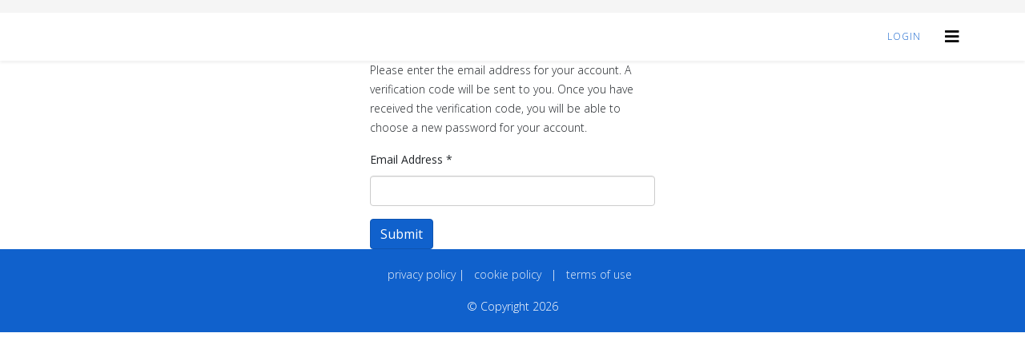

--- FILE ---
content_type: text/html; charset=utf-8
request_url: http://bairstow.eu/index.php?view=reset
body_size: 2772
content:
<!DOCTYPE html>
<html xmlns="http://www.w3.org/1999/xhtml" xml:lang="en-gb" lang="en-gb" dir="ltr">
	<head>
		<meta http-equiv="X-UA-Compatible" content="IE=edge">
		<meta name="viewport" content="width=device-width, initial-scale=1">
		<meta charset="utf-8">
	<meta name="generator" content="Joomla! - Open Source Content Management">
	<title>Login</title>
	<link href="/templates/shaper_helix3/images/favicon.ico" rel="icon" type="image/vnd.microsoft.icon">
<link href="//fonts.googleapis.com/css?family=Open+Sans:300,300italic,regular,italic,600,600italic,700,700italic,800,800italic&amp;amp;subset=latin" rel="stylesheet" />
	<link href="/templates/shaper_helix3/css/bootstrap.min.css" rel="stylesheet" />
	<link href="/templates/shaper_helix3/css/joomla-fontawesome.min.css" rel="stylesheet" />
	<link href="/templates/shaper_helix3/css/font-awesome-v4-shims.min.css" rel="stylesheet" />
	<link href="/templates/shaper_helix3/css/template.css" rel="stylesheet" />
	<link href="/templates/shaper_helix3/css/presets/preset1.css" rel="stylesheet" class="preset" />
	<link href="/templates/shaper_helix3/css/frontend-edit.css" rel="stylesheet" />
	<style>#sp-header, #sp-header .logo { height: 60px; }
.sp-megamenu-parent > li > a, #offcanvas-toggler { line-height: 60px; }

#sp-main-body {padding-top: 0px;}
#sp-main-body {padding-bottom: 0px;}</style>
	<style>body{font-family:Open Sans, sans-serif; font-weight:300; }</style>
	<style>h1{font-family:Open Sans, sans-serif; font-weight:800; }</style>
	<style>h2{font-family:Open Sans, sans-serif; font-weight:600; }</style>
	<style>h3{font-family:Open Sans, sans-serif; font-weight:normal; }</style>
	<style>h4{font-family:Open Sans, sans-serif; font-weight:normal; }</style>
	<style>h5{font-family:Open Sans, sans-serif; font-weight:600; }</style>
	<style>h6{font-family:Open Sans, sans-serif; font-weight:600; }</style>
	<style>@media (min-width: 1400px) {
.container {
max-width: 1140px;
}
}</style>
	<style>#sp-top-bar{ background-color:#f5f5f5;color:#999999; }</style>
<script type="application/json" class="joomla-script-options new">{"system.paths":{"root":"","rootFull":"http:\/\/bairstow.eu\/","base":"","baseFull":"http:\/\/bairstow.eu\/"},"csrf.token":"504a412ad05547744c269de4ee4953bb","system.keepalive":{"interval":840000,"uri":"\/index.php\/component\/ajax\/?format=json"},"joomla.jtext":{"JLIB_FORM_CONTAINS_INVALID_FIELDS":"The form cannot be submitted as it's missing required data. <br> Please correct the marked fields and try again.","JLIB_FORM_FIELD_REQUIRED_VALUE":"Please fill in this field","JLIB_FORM_FIELD_REQUIRED_CHECK":"One of the options must be selected","JLIB_FORM_FIELD_INVALID_VALUE":"This value is not valid"}}</script>
	<script src="/media/system/js/core.min.js?9c761ae035a6bd778a710e6c0f5ff7de049b67a3"></script>
	<script src="/media/system/js/keepalive-es5.min.js?3deca9a3649c1885dab0a8bc5741f5d824e64aeb" defer nomodule></script>
	<script src="/media/system/js/keepalive.min.js?94b7329e7ead5aa8faa224be8070af5c97f08af6" type="module"></script>
	<script src="/media/system/js/fields/validate.min.js?9f26c5b7070c62ee7bfcb236e33af26c7d9ed3ce" defer></script>
	<script src="/media/vendor/jquery/js/jquery.min.js?3.7.1"></script>
	<script src="/media/legacy/js/jquery-noconflict.min.js?04499b98c0305b16b373dff09fe79d1290976288"></script>
	<script src="/templates/shaper_helix3/js/bootstrap.min.js"></script>
	<script src="/templates/shaper_helix3/js/jquery.sticky.js"></script>
	<script src="/templates/shaper_helix3/js/main.js"></script>
	<script src="/templates/shaper_helix3/js/frontend-edit.js"></script>
	<script>
var sp_preloader = '0';
</script>
	<script>
var sp_gotop = '0';
</script>
	<script>
var sp_offanimation = 'default';
</script>
			</head>
	
	<body class="site com-users view-reset no-layout no-task itemid-227 en-gb ltr  layout-fluid off-canvas-menu-init">
	
		<div class="body-wrapper">
			<div class="body-innerwrapper">
				<section id="sp-top-bar"><div class="container"><div class="row"><div id="sp-top1" class="col-lg-6 "><div class="sp-column "></div></div><div id="sp-top2" class="col-lg-6 "><div class="sp-column "></div></div></div></div></section><header id="sp-header"><div class="container"><div class="row"><div id="sp-logo" class="col-8 col-lg-3 "><div class="sp-column "><h1 class="logo"> <a href="/"> </a></h1></div></div><div id="sp-menu" class="col-4 col-lg-9 "><div class="sp-column ">			<div class='sp-megamenu-wrapper'>
				<a id="offcanvas-toggler" href="#" aria-label="Helix3 Megamenu Options"><i class="fa fa-bars" aria-hidden="true" title="Helix3 Megamenu Options"></i></a>
				<ul class="sp-megamenu-parent menu-fade d-none d-lg-block"><li class="sp-menu-item current-item active"><a  href="/index.php"  >Login</a></li></ul>			</div>
		</div></div></div></div></header><section id="sp-main-body"><div class="container"><div class="row"><div id="sp-component" class="col-lg-12 "><div class="sp-column "><div id="system-message-container">
	</div>
<div class="row justify-content-center">
	<div class="col-lg-4">
		<div class="reset">
			
			<form id="user-registration" action="/index.php?task=reset.request" method="post" class="form-validate">
									<p>Please enter the email address for your account. A verification code will be sent to you. Once you have received the verification code, you will be able to choose a new password for your account.</p>
											<div class="mb-3">
							<label id="jform_email-lbl" for="jform_email" class="required form-label">
	Email Address<span class="star" aria-hidden="true">&#160;*</span></label>							<input type="email" inputmode="email" name="jform[email]" class="form-control validate-email required" id="jform_email" value="" size="30" autocomplete="email" required>						</div>
									
				<div class="form-group">
					<button type="submit" class="btn btn-primary validate">Submit</button>
				</div>
				<input type="hidden" name="504a412ad05547744c269de4ee4953bb" value="1">			</form>
		</div>
	</div>
</div>
</div></div></div></div></section><footer id="sp-footer"><div class="container"><div class="row"><div id="sp-footer1" class="col-lg-12 "><div class="sp-column "><div class="sp-module "><div class="sp-module-content">
<div id="mod-custom121" class="mod-custom custom">
    <p><a href="/index.php/privacy-policy">privacy policy</a> |   <a href="/index.php/cookie-policy" target="_blank" rel="noopener noreferrer">cookie policy</a>   |   <a href="/index.php/terms-of-use" target="_blank" rel="noopener noreferrer">terms of use</a>  </p></div>
</div></div><span class="sp-copyright">© Copyright 2026 </span></div></div></div></div></footer>			</div>
		</div>
		
		<!-- Off Canvas Menu -->
		<div class="offcanvas-menu">
			<a href="#" class="close-offcanvas" aria-label="Close"><i class="fa fa-remove" aria-hidden="true" title="Close"></i></a>
			<div class="offcanvas-inner">
									
							</div>
		</div>
				
						
		
		
				
		<!-- Go to top -->
			</body>
</html>